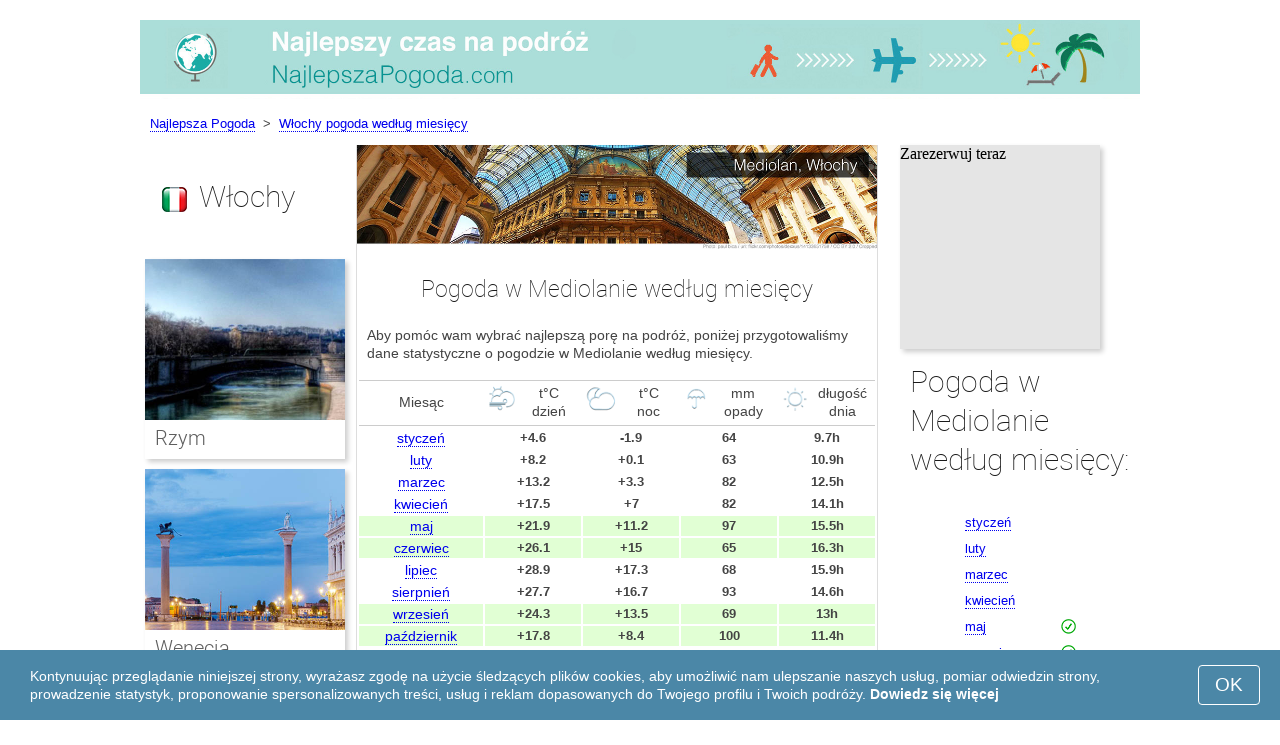

--- FILE ---
content_type: text/html; charset=UTF-8
request_url: https://www.najlepszapogoda.com/Mediolan/wedlug-miesiecy/
body_size: 7509
content:
<!DOCTYPE html>
<html lang="pl">
<head>
<meta charset="utf-8">
<meta name="robots" content="INDEX, FOLLOW">
<meta name="description" content="Pogoda w Mediolanie według miesięcy. Klimat w Mediolanie. Pogoda na wypoczynek przez cały rok. Najlepsze kierunki podróży">
<meta name="keywords" content="Pogoda w Mediolanie według miesięcy. Klimat w Mediolanie. Temperatura powietrza w Mediolanie według miesięcy, Najlepsze cele podróży, Sezon turystyczny, Najlepsze kierunki podróży, nocna temperatura, dzienna temperatura, najpopularniejsze kraje, najlepszapogoda, rekordy klimatyczne">
<meta name="viewport" content="width=device-width, initial-scale=1">
<meta name="format-detection" content="telephone=no">
<link rel="icon" href="/favicon.ico" type="image/x-icon">
<link rel="shortcut icon" href="/favicon.ico" type="image/x-icon">
<link href="/style.css" rel="stylesheet" type="text/css">
<title>Pogoda w Mediolanie według miesięcy</title>
<script>
document.createElement('figure');
document.createElement('figcaption');
function show_desc() {
    document.getElementById("cont_desc").style.display='inline';
    document.getElementById("contlink_desc").style.display='none';
}
function shownext(i)
{
	document.getElementById("cont_"+i).style.display='block';
	document.getElementById("contlink_"+i).style.display='none';
	var blazy = new Blazy();
}
function iTH() {
	var getdiv = document.getElementById('instaphoto').getBoundingClientRect();
	var getH = getdiv.bottom - getdiv.top;
	if (getH > 0) {document.getElementById('instatitle').style.height = (getH/5) + 'px';}
}    
</script>

<script async src="https://pagead2.googlesyndication.com/pagead/js/adsbygoogle.js?client=ca-pub-3723179082420254"
     crossorigin="anonymous"></script>

</head>
<body onload="var blazy = new Blazy(); iTH();">
<script>
function set_cookie (name,value){
	var cookie_date = new Date (); 
	cookie_date.setTime (cookie_date.getTime() + 31536000000);
	document.cookie = name+"="+value+"; expires="+cookie_date.toGMTString()+"; path=/; domain=najlepszapogoda.com";
	document.getElementById('cookiebanner').style.display = 'none';
}
</script>
<div id="cookiebanner" style="position: fixed;bottom: 0;left: 0;right: 0;z-index: 2;color:#fff;">
        <div class="disclaimer" >
            <p>Kontynuując przeglądanie niniejszej strony, wyrażasz zgodę na użycie śledzących plików cookies, aby umożliwić nam ulepszanie naszych usług, pomiar odwiedzin strony, prowadzenie statystyk, proponowanie spersonalizowanych treści, usług i reklam dopasowanych do Twojego profilu i Twoich podróży. <a style="color:#fff;font-weight: 600;border: none;text-decoration: none;" href="https://www.najlepszapogoda.com/cookie-policy.html">Dowiedz się więcej</a></p>
            <button class="yescookie" onclick="set_cookie('acceptcookies','yes');">OK</button>
        </div>
</div>
<header id="header">
    <a style="border: 0;" href="/" title="Najlepsza Pogoda"><img class="logo" alt="Najlepsza Pogoda" title="Najlepsza Pogoda" src="/files/najlepszapogoda.jpg" /></a>		
</header>
<nav>
<p style="margin-left:1em;"><a href="/" title="Pogoda">Najlepsza Pogoda</a>&nbsp;&nbsp;&gt;&nbsp;&nbsp;<a href="/Wlochy/wedlug-miesiecy/">Włochy pogoda według miesięcy</a></p>    		
</nav>
<div id="main">
    <article id="central">
		<div><img class="headerfoto" alt="Mediolan" title="Mediolan" src="/img/heads/Milan.jpg" /></div><h1>Pogoda w Mediolanie według miesięcy</h1><p>Aby pomóc wam wybrać najlepszą porę na podróż, poniżej przygotowaliśmy dane statystyczne o pogodzie w Mediolanie według miesięcy.</p>        <script>
			document.getElementById('cont_desc').style.display='none';
			document.getElementById('contlink_desc').style.display='inline';
        </script>
	<table width="100%">
	 <tr>
	   <td colspan="5" style="border-bottom:#CCC solid 1px;"></td>
	 </tr>
	   <tr align="center">
	   <td>Miesąc</td>
	   <td width="19%"><div style="float:left;"><img alt="dzienna temperatura" title="dzienna temperatura" src="/files/day_temperature.png" align="middle" height="28"></div>t°C <br>dzień</td>
	   <td width="19%"><div style="float:left;"><img alt="nocna temperatura" title="nocna temperatura" src="/files/night_temperature.png" align="middle" height="30"></div>t°C <br>noc</td>
       <td width="19%"><div style="float:left;"><img align="center" alt="miesięczna średnia opadów" title="miesięczna średnia opadów" src="/files/rain.png" height="28"></div>mm<br>opady</td>
	<td width="19%"><div style="float:left;"><img alt="długość dnia" title="długość dnia" src="/files/sunny.png" align="middle" height="30"></div>długość dnia</td>	 </tr>
	 <tr>
	   <td colspan="5" style="border-bottom:#CCC solid 1px;"></td>
	 </tr>
	<tr align="center"><td><a href="https://www.najlepszapogoda.com/Mediolan/styczen/">styczeń</a></td><td style="font-size:0.9em;"><b>+4.6</b></td><td style="font-size:0.9em;"><b>-1.9</b></td><td style="font-size:0.9em;"><b>64</b></td><td style="font-size:0.9em;"><b>9.7h</b></td><tr align="center"><td><a href="https://www.najlepszapogoda.com/Mediolan/luty/">luty</a></td><td style="font-size:0.9em;"><b>+8.2</b></td><td style="font-size:0.9em;"><b>+0.1</b></td><td style="font-size:0.9em;"><b>63</b></td><td style="font-size:0.9em;"><b>10.9h</b></td><tr align="center"><td><a href="https://www.najlepszapogoda.com/Mediolan/marzec/">marzec</a></td><td style="font-size:0.9em;"><b>+13.2</b></td><td style="font-size:0.9em;"><b>+3.3</b></td><td style="font-size:0.9em;"><b>82</b></td><td style="font-size:0.9em;"><b>12.5h</b></td><tr align="center"><td><a href="https://www.najlepszapogoda.com/Mediolan/kwiecien/">kwiecień</a></td><td style="font-size:0.9em;"><b>+17.5</b></td><td style="font-size:0.9em;"><b>+7</b></td><td style="font-size:0.9em;"><b>82</b></td><td style="font-size:0.9em;"><b>14.1h</b></td><tr align="center" style="background-color:#E1FFD4;"><td><a href="https://www.najlepszapogoda.com/Mediolan/maj/">maj</a></td><td style="font-size:0.9em;"><b>+21.9</b></td><td style="font-size:0.9em;"><b>+11.2</b></td><td style="font-size:0.9em;"><b>97</b></td><td style="font-size:0.9em;"><b>15.5h</b></td><tr align="center" style="background-color:#E1FFD4;"><td><a href="https://www.najlepszapogoda.com/Mediolan/czerwiec/">czerwiec</a></td><td style="font-size:0.9em;"><b>+26.1</b></td><td style="font-size:0.9em;"><b>+15</b></td><td style="font-size:0.9em;"><b>65</b></td><td style="font-size:0.9em;"><b>16.3h</b></td><tr align="center"><td><a href="https://www.najlepszapogoda.com/Mediolan/lipiec/">lipiec</a></td><td style="font-size:0.9em;"><b>+28.9</b></td><td style="font-size:0.9em;"><b>+17.3</b></td><td style="font-size:0.9em;"><b>68</b></td><td style="font-size:0.9em;"><b>15.9h</b></td><tr align="center"><td><a href="https://www.najlepszapogoda.com/Mediolan/sierpnien/">sierpnień</a></td><td style="font-size:0.9em;"><b>+27.7</b></td><td style="font-size:0.9em;"><b>+16.7</b></td><td style="font-size:0.9em;"><b>93</b></td><td style="font-size:0.9em;"><b>14.6h</b></td><tr align="center" style="background-color:#E1FFD4;"><td><a href="https://www.najlepszapogoda.com/Mediolan/wrzesien/">wrzesień</a></td><td style="font-size:0.9em;"><b>+24.3</b></td><td style="font-size:0.9em;"><b>+13.5</b></td><td style="font-size:0.9em;"><b>69</b></td><td style="font-size:0.9em;"><b>13h</b></td><tr align="center" style="background-color:#E1FFD4;"><td><a href="https://www.najlepszapogoda.com/Mediolan/pazdziernik/">październik</a></td><td style="font-size:0.9em;"><b>+17.8</b></td><td style="font-size:0.9em;"><b>+8.4</b></td><td style="font-size:0.9em;"><b>100</b></td><td style="font-size:0.9em;"><b>11.4h</b></td><tr align="center"><td><a href="https://www.najlepszapogoda.com/Mediolan/listopad/">listopad</a></td><td style="font-size:0.9em;"><b>+10.2</b></td><td style="font-size:0.9em;"><b>+3.6</b></td><td style="font-size:0.9em;"><b>101</b></td><td style="font-size:0.9em;"><b>10h</b></td><tr align="center"><td><a href="https://www.najlepszapogoda.com/Mediolan/grudzien/">grudzień</a></td><td style="font-size:0.9em;"><b>+5.4</b></td><td style="font-size:0.9em;"><b>-0.9</b></td><td style="font-size:0.9em;"><b>60</b></td><td style="font-size:0.9em;"><b>9.3h</b></td></tr>	<tr>
	   <td colspan="5" style="border-bottom:#CCC solid 1px;"></td>
	</tr>
	</table>

	<p><a href="#best">Najlepsze kierunki podróży według miesięcy</a></p>
			<div id="AdsG1"></div>
			<br style="clear:both"><h2>Temperatura powietrza w Mediolanie</h2>
			<canvas id="temp_day" width="400" height="400"></canvas><p>Najgorętsze miesiące w Mediolanie &mdash; to <a href="/Mediolan/lipiec/">lipiec</a> i <a href="/Mediolan/sierpnien/">sierpnień</a>, na przestrzeni których średnia dzienna temperatura wynosi +28.9&deg;C, a nocna +17.3&deg;C.</p><p>Najzimniejszymi miesiącami są <a href="/Mediolan/styczen/">styczeń</a> i <a href="/Mediolan/grudzien/">grudzień</a>, kiedy średnia dzienna temperatura spada do +4.6&deg;C, a nocna do -1.9&deg;C.</p><a id="best"></a><p><a href="https://www.najlepszapogoda.com/go/aHR0cHM6Ly93d3cuYm9va2luZy5jb20vc2VhcmNocmVzdWx0cy5lbi5odG1sP2FpZD03OTcxNzMyJmNpdHk9LTEyMTcyNg/">Najlepsze hotele w Mediolanie</a></p><p><a href="https://www.najlepszapogoda.com/go/aHR0cHM6Ly9jbGsudHJhZGVkb3VibGVyLmNvbS9jbGljaz9wPTIzMjEwOCZhPTMwODE2MDImZz0yMTExMzkwOCZ1cmw9aHR0cHM6Ly93d3cuc2t5c2Nhbm5lci5wbC9haXJwb3J0cy9taWxhL21pbGFuLWFpcnBvcnRzLmh0bWw/">Tanie loty do Mediolan</a></p><h2 style="clear:both;">Najlepsze miejscowości nad morzem według miesięcy:</h2><figure><a href="/Dubaj/wedlug-miesiecy/"><img class="b-lazy" src="/img/instaphoto-small/no-photo.jpg" data-src="/img/instaphoto-small/Dubai.jpg" alt="" /></a>
						<figcaption><p><a class="quad_city" href="/Dubaj/wedlug-miesiecy/">Dubaj</a><br />Zjednoczone Emiraty Arabskie</p></figcaption></figure><figure><a href="/Barcelona/wedlug-miesiecy/"><img class="b-lazy" src="/img/instaphoto-small/no-photo.jpg" data-src="/img/instaphoto-small/Barcelona.jpg" alt="" /></a>
						<figcaption><p><a class="quad_city" href="/Barcelona/wedlug-miesiecy/">Barcelona</a><br />Hiszpania</p></figcaption></figure><figure><a href="/Kapsztad/wedlug-miesiecy/"><img class="b-lazy" src="/img/instaphoto-small/no-photo.jpg" data-src="/img/instaphoto-small/Cape-Town.jpg" alt="" /></a>
						<figcaption><p><a class="quad_city" href="/Kapsztad/wedlug-miesiecy/">Kapsztad</a><br />Południowa Afryka</p></figcaption></figure><figure><a href="/Phuket/wedlug-miesiecy/"><img class="b-lazy" src="/img/instaphoto-small/no-photo.jpg" data-src="/img/instaphoto-small/Phuket.jpg" alt="" /></a>
						<figcaption><p><a class="quad_city" href="/Phuket/wedlug-miesiecy/">Phuket</a><br />Tajlandia</p></figcaption></figure><figure><a href="/Bangkok/wedlug-miesiecy/"><img class="b-lazy" src="/img/instaphoto-small/no-photo.jpg" data-src="/img/instaphoto-small/Bangkok.jpg" alt="" /></a>
						<figcaption><p><a class="quad_city" href="/Bangkok/wedlug-miesiecy/">Bangkok</a><br />Tajlandia</p></figcaption></figure><figure><a href="/Nicea/wedlug-miesiecy/"><img class="b-lazy" src="/img/instaphoto-small/no-photo.jpg" data-src="/img/instaphoto-small/Nice.jpg" alt="" /></a>
						<figcaption><p><a class="quad_city" href="/Nicea/wedlug-miesiecy/">Nicea</a><br />Francja</p></figcaption></figure><br style="clear:both">
								<div id="contlink_6" class="link" onclick="javascript:shownext(6);">+ Więcej</div>
								<div id="cont_6" style="display:block;" >
								<script language="javascript">
								document.getElementById("cont_6").style.display="none";
								document.getElementById("contlink_6").style.display="block";
								</script><figure><a href="/Cannes/wedlug-miesiecy/"><img class="b-lazy" src="/img/instaphoto-small/no-photo.jpg" data-src="/img/instaphoto-small/Cannes.jpg" alt="" /></a>
						<figcaption><p><a class="quad_city" href="/Cannes/wedlug-miesiecy/">Cannes</a><br />Francja</p></figcaption></figure><figure><a href="/Lizbona/wedlug-miesiecy/"><img class="b-lazy" src="/img/instaphoto-small/no-photo.jpg" data-src="/img/instaphoto-small/Lisbon.jpg" alt="" /></a>
						<figcaption><p><a class="quad_city" href="/Lizbona/wedlug-miesiecy/">Lizbona</a><br />Portugalia</p></figcaption></figure><figure><a href="/Marsylia/wedlug-miesiecy/"><img class="b-lazy" src="/img/instaphoto-small/no-photo.jpg" data-src="/img/instaphoto-small/Marseille.jpg" alt="" /></a>
						<figcaption><p><a class="quad_city" href="/Marsylia/wedlug-miesiecy/">Marsylia</a><br />Francja</p></figcaption></figure><figure><a href="/Algarve/wedlug-miesiecy/"><img class="b-lazy" src="/img/instaphoto-small/no-photo.jpg" data-src="/img/instaphoto-small/Algarve.jpg" alt="" /></a>
						<figcaption><p><a class="quad_city" href="/Algarve/wedlug-miesiecy/">Algarve</a><br />Portugalia</p></figcaption></figure><figure><a href="/Szarm-el-Szejk/wedlug-miesiecy/"><img class="b-lazy" src="/img/instaphoto-small/no-photo.jpg" data-src="/img/instaphoto-small/Sharm-el-Sheikh.jpg" alt="" /></a>
						<figcaption><p><a class="quad_city" href="/Szarm-el-Szejk/wedlug-miesiecy/">Szarm el-Szejk</a><br />Egipt</p></figcaption></figure><figure><a href="/Marbella/wedlug-miesiecy/"><img class="b-lazy" src="/img/instaphoto-small/no-photo.jpg" data-src="/img/instaphoto-small/Marbella.jpg" alt="" /></a>
						<figcaption><p><a class="quad_city" href="/Marbella/wedlug-miesiecy/">Marbella</a><br />Hiszpania</p></figcaption></figure></div><p><a href="#mostpop">Najlepsze cele podróży na świecie</a></p>
            <a name="sea"></a>
            <div id="AdsG2"></div><p><a href="#bymonths">Pogoda w Mediolanie według miesięcy</a></p><br style="clear:both"><h2>Opady</h2><div id="osadki"></div><p>Jeżeli chodzi o opady, to ich największa ilość przypada na <a href="/Mediolan/listopad/">listopad</a> i <a href="/Mediolan/pazdziernik/">październik</a> &mdash; do 101mm, a najmniejsza na <a href="/Mediolan/grudzien/">grudzień</a> i <a href="/Mediolan/luty/">luty</a> &mdash; do 60mm.</p>        <p style="clear:both">&nbsp;</p>
    </article>
    <aside id="left">
		<div id="informer1">
				</div>
<p class="head2"><img style="vertical-align: middle;margin:0.4em;" src="/img/Italy_smallflag.bmp" />Włochy</p><figure><a href="/Rzym/wedlug-miesiecy/"><img class="b-lazy" src="/img/instaphoto-small/no-photo.jpg" data-src="/img/instaphoto-small/Rome.jpg" style="float:right;border:0;" width="100%" /></a>
				<figcaption><p><a class="quad_city" href="/Rzym/wedlug-miesiecy/">Rzym</a></p></figcaption></figure><figure><a href="/Wenecja/wedlug-miesiecy/"><img class="b-lazy" src="/img/instaphoto-small/no-photo.jpg" data-src="/img/instaphoto-small/Venice.jpg" style="float:right;border:0;" width="100%" /></a>
				<figcaption><p><a class="quad_city" href="/Wenecja/wedlug-miesiecy/">Wenecja</a></p></figcaption></figure><figure><a href="/Mediolan/wedlug-miesiecy/"><img class="b-lazy" src="/img/instaphoto-small/no-photo.jpg" data-src="/img/instaphoto-small/Milan.jpg" style="float:right;border:0;" width="100%" /></a>
				<figcaption><p><a class="quad_city" href="/Mediolan/wedlug-miesiecy/">Mediolan</a></p></figcaption></figure><figure><a href="/Florencja/wedlug-miesiecy/"><img class="b-lazy" src="/img/instaphoto-small/no-photo.jpg" data-src="/img/instaphoto-small/Florence.jpg" style="float:right;border:0;" width="100%" /></a>
				<figcaption><p><a class="quad_city" href="/Florencja/wedlug-miesiecy/">Florencja</a></p></figcaption></figure><br style="clear:both"><a id="mostpop"></a>
        <div id="AdsG3"></div>
        <p class="head2">6 najlepszych miejsc na świecie</p><figure><a href="/Paryz/wedlug-miesiecy/"><img class="b-lazy" src="/img/instaphoto-small/no-photo.jpg" data-src="/img/instaphoto-small/Paris.jpg" style="float:right;border:0;" width="100%" /></a>
			<figcaption><p><a class="quad_city" href="/Paryz/wedlug-miesiecy/">Paryż</a><br /><a class="quad_counry" href="/Francja/wedlug-miesiecy/">Francja</a></p></figcaption></figure><figure><a href="/Londyn/wedlug-miesiecy/"><img class="b-lazy" src="/img/instaphoto-small/no-photo.jpg" data-src="/img/instaphoto-small/London.jpg" style="float:right;border:0;" width="100%" /></a>
			<figcaption><p><a class="quad_city" href="/Londyn/wedlug-miesiecy/">Londyn</a><br /><a class="quad_counry" href="/Wielka-Brytania/wedlug-miesiecy/">Wielka Brytania</a></p></figcaption></figure><figure><a href="/Stambul/wedlug-miesiecy/"><img class="b-lazy" src="/img/instaphoto-small/no-photo.jpg" data-src="/img/instaphoto-small/Istanbul.jpg" style="float:right;border:0;" width="100%" /></a>
			<figcaption><p><a class="quad_city" href="/Stambul/wedlug-miesiecy/">Stambuł</a><br /><a class="quad_counry" href="/Turcja/wedlug-miesiecy/">Turcja</a></p></figcaption></figure><figure><a href="/Dubaj/wedlug-miesiecy/"><img class="b-lazy" src="/img/instaphoto-small/no-photo.jpg" data-src="/img/instaphoto-small/Dubai.jpg" style="float:right;border:0;" width="100%" /></a>
			<figcaption><p><a class="quad_city" href="/Dubaj/wedlug-miesiecy/">Dubaj</a><br /><a class="quad_counry" href="/Zjednoczone-Emiraty-Arabskie/wedlug-miesiecy/">Zjednoczone Emiraty Arabskie</a></p></figcaption></figure><figure><a href="/Barcelona/wedlug-miesiecy/"><img class="b-lazy" src="/img/instaphoto-small/no-photo.jpg" data-src="/img/instaphoto-small/Barcelona.jpg" style="float:right;border:0;" width="100%" /></a>
			<figcaption><p><a class="quad_city" href="/Barcelona/wedlug-miesiecy/">Barcelona</a><br /><a class="quad_counry" href="/Hiszpania/wedlug-miesiecy/">Hiszpania</a></p></figcaption></figure><figure><a href="/Seul/wedlug-miesiecy/"><img class="b-lazy" src="/img/instaphoto-small/no-photo.jpg" data-src="/img/instaphoto-small/Seoul.jpg" style="float:right;border:0;" width="100%" /></a>
			<figcaption><p><a class="quad_city" href="/Seul/wedlug-miesiecy/">Seul</a><br /><a class="quad_counry" href="/Korea-Poludniowa/wedlug-miesiecy/">Korea Południowa</a></p></figcaption></figure>        <p><a href="#best">Najlepsze cele podróży</a></p>
    </aside>
		
    <aside id="right">
        <a id="bymonths"></a>
<ins class="bookingaff" data-aid="2297853" data-target_aid="2297853" data-prod="banner" data-width="200" data-height="200" data-lang="pl"><a href="https://www.booking.com/searchresults.en.html?aid=2297853&city=-121726">Booking.com</a></ins>
            <script type="text/javascript">
                (function(d, sc, u) {var s = d.createElement(sc), p = d.getElementsByTagName(sc)[0];s.type ="text/javascript";s.async = true;s.src = u + "?v=" + (+new Date());p.parentNode.insertBefore(s,p);})(document, "script", "//aff.bstatic.com/static/affiliate_base/js/flexiproduct.js");
            </script><p class="head2">Pogoda w Mediolanie według miesięcy:</p>
        <table cellpadding="4" border="0" align="center"><tr><td><a href="/Mediolan/styczen/">styczeń</a></td><td></td><td></td><td></td></tr><tr><td><a href="/Mediolan/luty/">luty</a></td><td></td><td></td><td></td></tr><tr><td><a href="/Mediolan/marzec/">marzec</a></td><td></td><td></td><td></td></tr><tr><td><a href="/Mediolan/kwiecien/">kwiecień</a></td><td></td><td></td><td></td></tr><tr><td><a href="/Mediolan/maj/">maj</a></td><td></td><td></td><td><img class="tick" src="/img/sightseeing-season.png"></td></tr><tr><td><a href="/Mediolan/czerwiec/">czerwiec</a></td><td></td><td></td><td><img class="tick" src="/img/sightseeing-season.png"></td></tr><tr><td><a href="/Mediolan/lipiec/">lipiec</a></td><td></td><td></td><td></td></tr><tr><td><a href="/Mediolan/sierpnien/">sierpnień</a></td><td></td><td></td><td></td></tr><tr><td><a href="/Mediolan/wrzesien/">wrzesień</a></td><td></td><td></td><td><img class="tick" src="/img/sightseeing-season.png"></td></tr><tr><td><a href="/Mediolan/pazdziernik/">październik</a></td><td></td><td></td><td><img class="tick" src="/img/sightseeing-season.png"></td></tr><tr><td><a href="/Mediolan/listopad/">listopad</a></td><td></td><td></td><td></td></tr><tr><td><a href="/Mediolan/grudzien/">grudzień</a></td><td></td><td></td><td></td></tr></table><p><img class="tick" src="/img/sightseeing-season.png"> - Sezon turystyczny</p><div id="AdsG4"></div>
        <br style="clear:both"><p class="head2">Najpopularniejsze <br />kraje: </p>
        <nav><p style="float:none;"><img class="flag b-lazy" src="/img/1px.png" data-src="/img/Austria_smallflag.bmp" alt="Austria" /><a href="/Austria/" title="Austria">Austria</a></p><p style="float:none;"><img class="flag b-lazy" src="/img/1px.png" data-src="/img/Germany_smallflag.bmp" alt="Niemcy" /><a href="/Niemcy/" title="Niemcy">Niemcy</a></p><p style="float:none;"><img class="flag b-lazy" src="/img/1px.png" data-src="/img/Ukraine_smallflag.bmp" alt="Ukraina" /><a href="/Ukraina/" title="Ukraina">Ukraina</a></p><p style="float:none;"><img class="flag b-lazy" src="/img/1px.png" data-src="/img/Spain_smallflag.bmp" alt="Hiszpania" /><a href="/Hiszpania/" title="Hiszpania">Hiszpania</a></p><p style="float:none;"><img class="flag b-lazy" src="/img/1px.png" data-src="/img/Switzerland_smallflag.bmp" alt="Szwajcaria" /><a href="/Szwajcaria/" title="Szwajcaria">Szwajcaria</a></p><p style="float:none;"><img class="flag b-lazy" src="/img/1px.png" data-src="/img/France_smallflag.bmp" alt="Francja" /><a href="/Francja/" title="Francja">Francja</a></p><p style="float:none;"><img class="flag b-lazy" src="/img/1px.png" data-src="/img/United-Kingdom_smallflag.bmp" alt="Wielka-Brytania" /><a href="/Wielka-Brytania/" title="Wielka Brytania">Wielka Brytania</a></p><p style="float:none;"><img class="flag b-lazy" src="/img/1px.png" data-src="/img/Mexico_smallflag.bmp" alt="Meksyk" /><a href="/Meksyk/" title="Meksyk">Meksyk</a></p><p style="float:none;"><img class="flag b-lazy" src="/img/1px.png" data-src="/img/Turkey_smallflag.bmp" alt="Turcja" /><a href="/Turcja/" title="Turcja">Turcja</a></p><p style="float:none;"><img class="flag b-lazy" src="/img/1px.png" data-src="/img/Egypt_smallflag.bmp" alt="Egipt" /><a href="/Egipt/" title="Egipt">Egipt</a></p></nav><nav style="float:left;"><p style="float:none;"><img class="flag b-lazy" src="/img/1px.png" data-src="/img/Greece_smallflag.bmp" alt="Grecja" /><a href="/Grecja/" title="Grecja">Grecja</a></p><p style="float:none;"><img class="flag b-lazy" src="/img/1px.png" data-src="/img/Thailand_smallflag.bmp" alt="Tajlandia" /><a href="/Tajlandia/" title="Tajlandia">Tajlandia</a></p><p style="float:none;"><img class="flag b-lazy" src="/img/1px.png" data-src="/img/Poland_smallflag.bmp" alt="Polska" /><a href="/Polska/" title="Polska">Polska</a></p><p style="float:none;"><img class="flag b-lazy" src="/img/1px.png" data-src="/img/Russia_smallflag.bmp" alt="Rosja" /><a href="/Rosja/" title="Rosja">Rosja</a></p><p style="float:none;"><img class="flag b-lazy" src="/img/1px.png" data-src="/img/Israel_smallflag.bmp" alt="Izrael" /><a href="/Izrael/" title="Izrael">Izrael</a></p><p style="float:none;"><img class="flag b-lazy" src="/img/1px.png" data-src="/img/Argentina_smallflag.bmp" alt="Argentyna" /><a href="/Argentyna/" title="Argentyna">Argentyna</a></p><p style="float:none;"><img class="flag b-lazy" src="/img/1px.png" data-src="/img/Sri-Lanka_smallflag.bmp" alt="Sri-Lanka" /><a href="/Sri-Lanka/" title="Sri Lanka">Sri Lanka</a></p><p style="float:none;"><img class="flag b-lazy" src="/img/1px.png" data-src="/img/China_smallflag.bmp" alt="Chiny" /><a href="/Chiny/" title="Chiny">Chiny</a></p><p style="float:none;"><img class="flag b-lazy" src="/img/1px.png" data-src="/img/Bulgaria_smallflag.bmp" alt="Bulgaria" /><a href="/Bulgaria/" title="Bułgaria">Bułgaria</a></p><p style="float:none;"><img class="flag b-lazy" src="/img/1px.png" data-src="/img/Norway_smallflag.bmp" alt="Norwegia" /><a href="/Norwegia/" title="Norwegia">Norwegia</a></p></nav>
    <p style="text-align: center;"><a href="https://www.najlepszapogoda.com/#countrylist">Wszystkie kraje</a></p>        <footer id="footer">
            <p>&copy; NajlepszaPogoda.com, 2023. Wszelkie prawa zastrzeżone, jeżeli nie zaznaczono inaczej. Wszelkie informacje przedstawione na stronie mają charakter informacyjny. Nie ponosimy odpowiedzielności za jakiekolwiek szkody wynikłe z użytkowania serwisu.</p>							
        </footer>
        <p><a href="#mostpop">Najlepsze cele podróży na świecie</a></p>
      </aside>
</div>

<script type="text/javascript" src="https://www.najlepszapogoda.com/Chart.min.js"></script>		
<script type="text/javascript" src="https://www.najlepszapogoda.com/chartjs-plugin-datalabels.min.js"></script>		

<script type="text/javascript">
// global: digits on the bar
Chart.defaults.global.plugins.datalabels.anchor = 'end';
Chart.defaults.global.plugins.datalabels.align = 'end';
// about Day teperatures
var temp_day = document.getElementById("temp_day").getContext("2d");
var 	DayDataFirst = [4.6, 8.2, 13.2, 17.5, 21.9, 26.1, 28.9, 27.7, 24.3, 17.8, 10.2, 5.4],
	DayDataSecond = [-1.9, 0.1, 3.3, 7, 11.2, 15, 17.3, 16.7, 13.5, 8.4, 3.6, -0.9],
	DayLabelFirst = "Dzień",
	DayLabelSecond = "Noc",
	DayLabels = ["styczeń", "luty", "marzec", "kwiecień", "maj", "czerwiec", "lipiec", "sierpnień", "wrzesień", "październik", "listopad", "grudzień"],
	suggestedMin = -5,
	suggestedMax = 35,
	backgroundFirst = ["rgba(255, 230, 176, 0.6)", "rgba(255, 230, 176, 0.6)", "rgba(255, 230, 176, 0.6)", "rgba(255, 230, 176, 0.6)", "rgba(255, 230, 176, 0.6)", "rgba(255, 230, 176, 0.6)", "rgba(255, 230, 176, 0.6)", "rgba(255, 230, 176, 0.6)", "rgba(255, 230, 176, 0.6)", "rgba(255, 230, 176, 0.6)", "rgba(255, 230, 176, 0.6)", "rgba(255, 230, 176, 0.6)"],
	backgroundSecond = ["rgba(0, 0, 0, 0.1)", "rgba(0, 0, 0, 0.1)", "rgba(0, 0, 0, 0.1)", "rgba(0, 0, 0, 0.1)", "rgba(0, 0, 0, 0.1)", "rgba(0, 0, 0, 0.1)", "rgba(0, 0, 0, 0.1)", "rgba(0, 0, 0, 0.1)", "rgba(0, 0, 0, 0.1)", "rgba(0, 0, 0, 0.1)", "rgba(0, 0, 0, 0.1)", "rgba(0, 0, 0, 0.1)"];
var dataFirst = {
	borderColor: 'rgba(255, 205, 86, 1)',
	backgroundColor: backgroundFirst,
	label: DayLabelFirst,
	data: DayDataFirst,
  fill: false };
var dataSecond = {
  borderColor: 'rgba(0, 0, 0, 0.4)',
  backgroundColor: backgroundSecond,
	label: DayLabelSecond,
	data: DayDataSecond,
  fill: false };
var DayData = {
	labels: DayLabels,
	datasets: [dataFirst, dataSecond]
};
var chartOptions= {
	elements: {
		line: {
			cubicInterpolationMode: 'monotone'
		}
	},
	scales: {
		xAxes: [{
			gridLines: {
				display : false
			}
		}],
		yAxes: [{
			ticks: {
				suggestedMin: suggestedMin,
				suggestedMax: suggestedMax
			}
		}]

	},
	legend: { display: true, labels: { display: false } },
	animation: { duration: 0 },
	hover: { animationDuration: 0 },
	responsiveAnimationDuration: 0
};
var lineChart = new Chart(temp_day, {
    type: 'bar',
    data: DayData,
    options: chartOptions
});
</script>

<script type="text/javascript">

// about Sunny hours
var Sunny_data = {
  labels: [
			'Słońce',
			'Chmury'
  ],
  datasets: [
    {
      data: [,0 ],
      backgroundColor: [
				'rgba(255, 205, 86, 1)',
				'rgba(0, 0, 0, 0.1)'
      ]
    }]
};
var SunnyChart = new Chart(document.getElementById('sunny'), {
  type: 'doughnut',
  data: Sunny_data,
  options: {
		cutoutPercentage: 93,
  	responsive: true,
        legend: { display: false },
        labels: { display: false },
        plugins: { datalabels: { display: false }}
  }
});
Chart.pluginService.register({
  beforeDraw: function(chart) {
    var width = SunnyChart.chart.width,
        height = SunnyChart.chart.height,
        ctx = SunnyChart.chart.ctx;
    ctx.restore();
    var fontSize = (height / 114).toFixed(2);
    ctx.font = fontSize + "em 'Roboto-Thin', sans-serif";
    ctx.textBaseline = "middle";
    var text = "NAN% Słońce",
        textX = Math.round((width - ctx.measureText(text).width) / 2),
        textY = height / 2;
    ctx.fillText(text, textX, textY);
    ctx.save();
  }
});
</script><script src="/blazy-mini.js"></script>
<script async="async" src="//pagead2.googlesyndication.com/pagead/js/adsbygoogle.js"></script>
<script>
(adsbygoogle=window.adsbygoogle||[]).requestNonPersonalizedAds=0;document.getElementById('AdsG1').innerHTML += " <!-- AdsG1 --> <ins class='adsbygoogle' style='display:block; text-align:center;' data-ad-layout='in-article' data-ad-format='fluid' data-ad-client='ca-pub-3723179082420254' data-ad-slot='4397686646'></ins>";(adsbygoogle = window.adsbygoogle || []).push({});
document.getElementById('AdsG2').innerHTML += " <!-- AdsG2 --> <ins class='adsbygoogle' style='display:block; text-align:center;' data-ad-layout='in-article' data-ad-format='fluid' data-ad-client='ca-pub-3723179082420254' data-ad-slot='7311624597'></ins>";(adsbygoogle = window.adsbygoogle || []).push({});
document.getElementById('AdsG3').innerHTML += " <!-- AdsG3 --> <ins class='adsbygoogle' style='display:block' data-ad-client='ca-pub-3723179082420254' data-ad-slot='3787312558' data-ad-format='auto' data-full-width-responsive='true'></ins>";(adsbygoogle = window.adsbygoogle || []).push({});
document.getElementById('AdsG4').innerHTML += " <!-- AdsG4 --> <ins class='adsbygoogle' style='display:block' data-ad-client='ca-pub-3723179082420254' data-ad-slot='3595740860' data-ad-format='auto' data-full-width-responsive='true'></ins>";(adsbygoogle = window.adsbygoogle || []).push({});

function addLink(){var a=document.getElementsByTagName('body')[0];var b;b=window.getSelection();var c=' - Cały tekst: <a href="'+window.location.href+'">'+window.location.href+'</a>';var d=b+c;var e=document.createElement('div');e.style.position='absolute';e.style.left='-99999px';a.appendChild(e);e.innerHTML=d;b.selectAllChildren(e);window.setTimeout(function(){a.removeChild(e)},0)}document.oncopy=addLink;
</script>
</body>
</html>


--- FILE ---
content_type: text/html; charset=UTF-8
request_url: https://www.booking.com/flexiproduct.html?product=banner&w=200&h=200&lang=pl&aid=2297853&target_aid=2297853&tmpl=affiliate_banner&fid=1768729944308&affiliate-link=widget1&
body_size: 1812
content:
<!DOCTYPE html>
<html lang="en">
<head>
    <meta charset="utf-8">
    <meta name="viewport" content="width=device-width, initial-scale=1">
    <title></title>
    <style>
        body {
            font-family: "Arial";
        }
    </style>
    <script type="text/javascript">
    window.awsWafCookieDomainList = ['booking.com'];
    window.gokuProps = {
"key":"AQIDAHjcYu/GjX+QlghicBgQ/7bFaQZ+m5FKCMDnO+vTbNg96AEjXDd5GG2UH21aRSEdOOwEAAAAfjB8BgkqhkiG9w0BBwagbzBtAgEAMGgGCSqGSIb3DQEHATAeBglghkgBZQMEAS4wEQQMJRvj6KHN1SZDyy/bAgEQgDuB43sNIUY3n1BtkX7MJggT1sT3DunwpTm7Vis+NY8Ug+2LuSOB5YQEK8OE4REU0M09ckOEhHSpn/2kHw==",
          "iv":"D5499wCucwAABcU/",
          "context":"s/boF45kxkrYxwjtMjyDXRdAfGXnDTP3ceTfu/fdOGtmFPs5bd7KJZkUpC6vH2G/MQI5x8pLuw8quQFF1H3aZXTWSlNNOQZ91U40AVSR8vfgDnysx9rZ6m2fmLUTvkvcXgVGaQ6Q6lbHGW8PmhQrjebp8xx0zu2XQC7MCA4ZXuypkiK6kOoOsRakDOftC1fWtiDiCUgY/IvLd5k2nAmyr0PH8d5NbbLokJsp+0PhK6OkZydDg47vLwdiYIqi1BLDBG97q+t77Z8iJ1XSq+58q7CU8XSe48T+apcPiLVXIXQ0sUyjM94e8PZJknYvejpM5dLB/RtjJOCqd3mYhdcfoPVSeYFf6zqJkqnHcUhQYLGnJds="
};
    </script>
    <script src="https://d8c14d4960ca.337f8b16.us-east-2.token.awswaf.com/d8c14d4960ca/a18a4859af9c/f81f84a03d17/challenge.js"></script>
</head>
<body>
    <div id="challenge-container"></div>
    <script type="text/javascript">
        AwsWafIntegration.saveReferrer();
        AwsWafIntegration.checkForceRefresh().then((forceRefresh) => {
            if (forceRefresh) {
                AwsWafIntegration.forceRefreshToken().then(() => {
                    window.location.reload(true);
                });
            } else {
                AwsWafIntegration.getToken().then(() => {
                    window.location.reload(true);
                });
            }
        });
    </script>
    <noscript>
        <h1>JavaScript is disabled</h1>
        In order to continue, we need to verify that you're not a robot.
        This requires JavaScript. Enable JavaScript and then reload the page.
    </noscript>
</body>
</html>

--- FILE ---
content_type: text/html; charset=utf-8
request_url: https://www.google.com/recaptcha/api2/aframe
body_size: 268
content:
<!DOCTYPE HTML><html><head><meta http-equiv="content-type" content="text/html; charset=UTF-8"></head><body><script nonce="0KoFjdKVE2BC2WkrpdZhOQ">/** Anti-fraud and anti-abuse applications only. See google.com/recaptcha */ try{var clients={'sodar':'https://pagead2.googlesyndication.com/pagead/sodar?'};window.addEventListener("message",function(a){try{if(a.source===window.parent){var b=JSON.parse(a.data);var c=clients[b['id']];if(c){var d=document.createElement('img');d.src=c+b['params']+'&rc='+(localStorage.getItem("rc::a")?sessionStorage.getItem("rc::b"):"");window.document.body.appendChild(d);sessionStorage.setItem("rc::e",parseInt(sessionStorage.getItem("rc::e")||0)+1);localStorage.setItem("rc::h",'1768729946204');}}}catch(b){}});window.parent.postMessage("_grecaptcha_ready", "*");}catch(b){}</script></body></html>